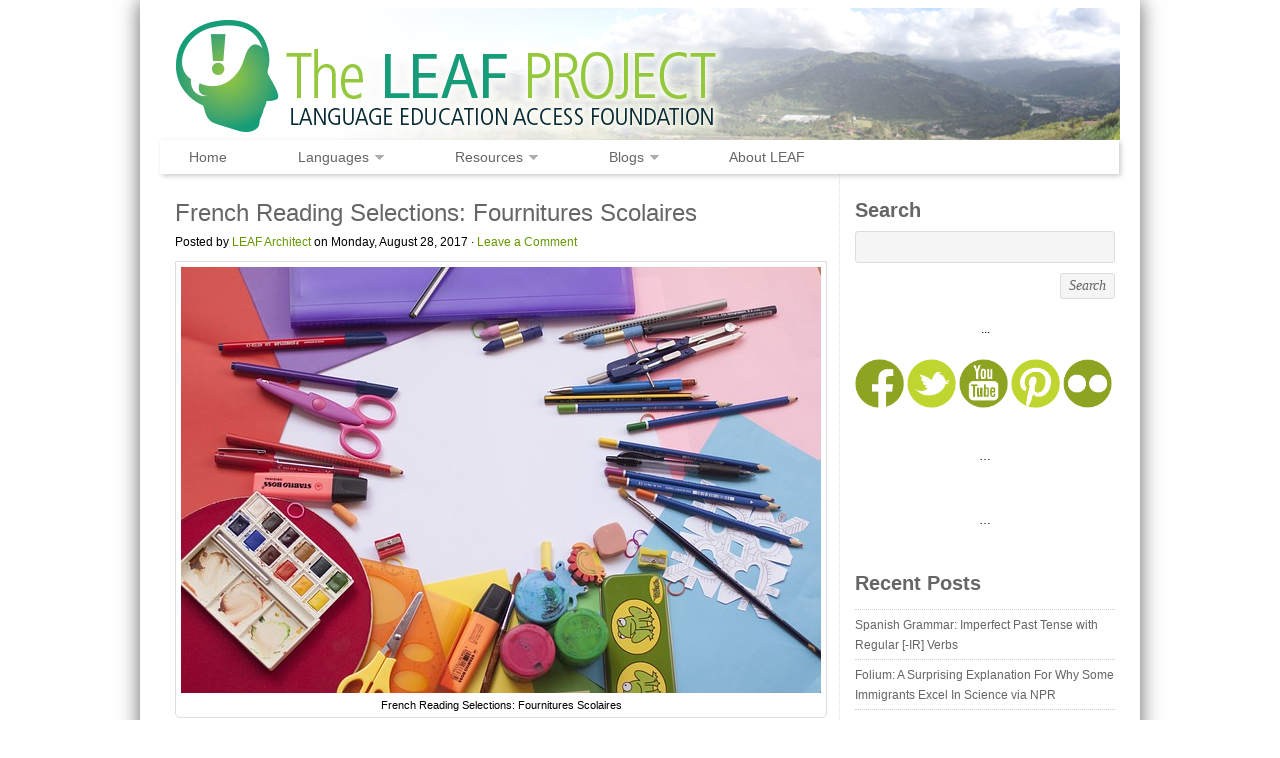

--- FILE ---
content_type: text/html; charset=UTF-8
request_url: https://www.leaflanguages.org/french-reading-selections-fournitures-scolaires/
body_size: 11936
content:
<!DOCTYPE html PUBLIC "-//W3C//DTD XHTML 1.0 Transitional//EN" "http://www.w3.org/TR/xhtml1/DTD/xhtml1-transitional.dtd">
<html xmlns="http://www.w3.org/1999/xhtml" lang="en-US">
<head profile="http://gmpg.org/xfn/11">

<meta http-equiv="Content-Type" content="text/html; charset=UTF-8" />
<meta name="distribution" content="global" />
<meta name="robots" content="follow, all" />
<meta name="language" content="en" />

<title>  French Reading Selections: Fournitures Scolaires : The LEAF Project</title>
<link rel="shortcut icon" href="https://www.leaflanguages.org/wp-content/themes/organic_nonprofit/images/favicon.ico" type="image/x-icon" />

<link rel="stylesheet" href="https://www.leaflanguages.org/wp-content/themes/organic_nonprofit/style.css" type="text/css" media="screen" />
<link rel="alternate" type="application/rss+xml" title="The LEAF Project RSS Feed" href="https://www.leaflanguages.org/feed/" />
<link rel="alternate" type="application/atom+xml" title="The LEAF Project Atom Feed" href="https://www.leaflanguages.org/feed/atom/" />
<link rel="pingback" href="https://www.leaflanguages.org/xmlrpc.php" />
<link href='http://fonts.googleapis.com/css?family=Open+Sans:400italic,400,600' rel='stylesheet' type='text/css'>

<meta name='robots' content='max-image-preview:large' />
<link rel='dns-prefetch' href='//www.leaflanguages.org' />
<link rel='dns-prefetch' href='//stats.wp.com' />
<link rel="alternate" type="application/rss+xml" title="The LEAF Project &raquo; Feed" href="https://www.leaflanguages.org/feed/" />
<link rel="alternate" title="oEmbed (JSON)" type="application/json+oembed" href="https://www.leaflanguages.org/wp-json/oembed/1.0/embed?url=https%3A%2F%2Fwww.leaflanguages.org%2Ffrench-reading-selections-fournitures-scolaires%2F" />
<link rel="alternate" title="oEmbed (XML)" type="text/xml+oembed" href="https://www.leaflanguages.org/wp-json/oembed/1.0/embed?url=https%3A%2F%2Fwww.leaflanguages.org%2Ffrench-reading-selections-fournitures-scolaires%2F&#038;format=xml" />
<style id='wp-img-auto-sizes-contain-inline-css' type='text/css'>
img:is([sizes=auto i],[sizes^="auto," i]){contain-intrinsic-size:3000px 1500px}
/*# sourceURL=wp-img-auto-sizes-contain-inline-css */
</style>
<link rel='stylesheet' id='dashicons-css' href='https://www.leaflanguages.org/wp-includes/css/dashicons.min.css?ver=8cb405f0c2412c4c24b8e39bb0fd805b' type='text/css' media='all' />
<link rel='stylesheet' id='thickbox-css' href='https://www.leaflanguages.org/wp-includes/js/thickbox/thickbox.css?ver=8cb405f0c2412c4c24b8e39bb0fd805b' type='text/css' media='all' />
<style id='wp-emoji-styles-inline-css' type='text/css'>

	img.wp-smiley, img.emoji {
		display: inline !important;
		border: none !important;
		box-shadow: none !important;
		height: 1em !important;
		width: 1em !important;
		margin: 0 0.07em !important;
		vertical-align: -0.1em !important;
		background: none !important;
		padding: 0 !important;
	}
/*# sourceURL=wp-emoji-styles-inline-css */
</style>
<link rel='stylesheet' id='wp-block-library-css' href='https://www.leaflanguages.org/wp-includes/css/dist/block-library/style.min.css?ver=8cb405f0c2412c4c24b8e39bb0fd805b' type='text/css' media='all' />
<style id='global-styles-inline-css' type='text/css'>
:root{--wp--preset--aspect-ratio--square: 1;--wp--preset--aspect-ratio--4-3: 4/3;--wp--preset--aspect-ratio--3-4: 3/4;--wp--preset--aspect-ratio--3-2: 3/2;--wp--preset--aspect-ratio--2-3: 2/3;--wp--preset--aspect-ratio--16-9: 16/9;--wp--preset--aspect-ratio--9-16: 9/16;--wp--preset--color--black: #000000;--wp--preset--color--cyan-bluish-gray: #abb8c3;--wp--preset--color--white: #ffffff;--wp--preset--color--pale-pink: #f78da7;--wp--preset--color--vivid-red: #cf2e2e;--wp--preset--color--luminous-vivid-orange: #ff6900;--wp--preset--color--luminous-vivid-amber: #fcb900;--wp--preset--color--light-green-cyan: #7bdcb5;--wp--preset--color--vivid-green-cyan: #00d084;--wp--preset--color--pale-cyan-blue: #8ed1fc;--wp--preset--color--vivid-cyan-blue: #0693e3;--wp--preset--color--vivid-purple: #9b51e0;--wp--preset--gradient--vivid-cyan-blue-to-vivid-purple: linear-gradient(135deg,rgb(6,147,227) 0%,rgb(155,81,224) 100%);--wp--preset--gradient--light-green-cyan-to-vivid-green-cyan: linear-gradient(135deg,rgb(122,220,180) 0%,rgb(0,208,130) 100%);--wp--preset--gradient--luminous-vivid-amber-to-luminous-vivid-orange: linear-gradient(135deg,rgb(252,185,0) 0%,rgb(255,105,0) 100%);--wp--preset--gradient--luminous-vivid-orange-to-vivid-red: linear-gradient(135deg,rgb(255,105,0) 0%,rgb(207,46,46) 100%);--wp--preset--gradient--very-light-gray-to-cyan-bluish-gray: linear-gradient(135deg,rgb(238,238,238) 0%,rgb(169,184,195) 100%);--wp--preset--gradient--cool-to-warm-spectrum: linear-gradient(135deg,rgb(74,234,220) 0%,rgb(151,120,209) 20%,rgb(207,42,186) 40%,rgb(238,44,130) 60%,rgb(251,105,98) 80%,rgb(254,248,76) 100%);--wp--preset--gradient--blush-light-purple: linear-gradient(135deg,rgb(255,206,236) 0%,rgb(152,150,240) 100%);--wp--preset--gradient--blush-bordeaux: linear-gradient(135deg,rgb(254,205,165) 0%,rgb(254,45,45) 50%,rgb(107,0,62) 100%);--wp--preset--gradient--luminous-dusk: linear-gradient(135deg,rgb(255,203,112) 0%,rgb(199,81,192) 50%,rgb(65,88,208) 100%);--wp--preset--gradient--pale-ocean: linear-gradient(135deg,rgb(255,245,203) 0%,rgb(182,227,212) 50%,rgb(51,167,181) 100%);--wp--preset--gradient--electric-grass: linear-gradient(135deg,rgb(202,248,128) 0%,rgb(113,206,126) 100%);--wp--preset--gradient--midnight: linear-gradient(135deg,rgb(2,3,129) 0%,rgb(40,116,252) 100%);--wp--preset--font-size--small: 13px;--wp--preset--font-size--medium: 20px;--wp--preset--font-size--large: 36px;--wp--preset--font-size--x-large: 42px;--wp--preset--spacing--20: 0.44rem;--wp--preset--spacing--30: 0.67rem;--wp--preset--spacing--40: 1rem;--wp--preset--spacing--50: 1.5rem;--wp--preset--spacing--60: 2.25rem;--wp--preset--spacing--70: 3.38rem;--wp--preset--spacing--80: 5.06rem;--wp--preset--shadow--natural: 6px 6px 9px rgba(0, 0, 0, 0.2);--wp--preset--shadow--deep: 12px 12px 50px rgba(0, 0, 0, 0.4);--wp--preset--shadow--sharp: 6px 6px 0px rgba(0, 0, 0, 0.2);--wp--preset--shadow--outlined: 6px 6px 0px -3px rgb(255, 255, 255), 6px 6px rgb(0, 0, 0);--wp--preset--shadow--crisp: 6px 6px 0px rgb(0, 0, 0);}:where(.is-layout-flex){gap: 0.5em;}:where(.is-layout-grid){gap: 0.5em;}body .is-layout-flex{display: flex;}.is-layout-flex{flex-wrap: wrap;align-items: center;}.is-layout-flex > :is(*, div){margin: 0;}body .is-layout-grid{display: grid;}.is-layout-grid > :is(*, div){margin: 0;}:where(.wp-block-columns.is-layout-flex){gap: 2em;}:where(.wp-block-columns.is-layout-grid){gap: 2em;}:where(.wp-block-post-template.is-layout-flex){gap: 1.25em;}:where(.wp-block-post-template.is-layout-grid){gap: 1.25em;}.has-black-color{color: var(--wp--preset--color--black) !important;}.has-cyan-bluish-gray-color{color: var(--wp--preset--color--cyan-bluish-gray) !important;}.has-white-color{color: var(--wp--preset--color--white) !important;}.has-pale-pink-color{color: var(--wp--preset--color--pale-pink) !important;}.has-vivid-red-color{color: var(--wp--preset--color--vivid-red) !important;}.has-luminous-vivid-orange-color{color: var(--wp--preset--color--luminous-vivid-orange) !important;}.has-luminous-vivid-amber-color{color: var(--wp--preset--color--luminous-vivid-amber) !important;}.has-light-green-cyan-color{color: var(--wp--preset--color--light-green-cyan) !important;}.has-vivid-green-cyan-color{color: var(--wp--preset--color--vivid-green-cyan) !important;}.has-pale-cyan-blue-color{color: var(--wp--preset--color--pale-cyan-blue) !important;}.has-vivid-cyan-blue-color{color: var(--wp--preset--color--vivid-cyan-blue) !important;}.has-vivid-purple-color{color: var(--wp--preset--color--vivid-purple) !important;}.has-black-background-color{background-color: var(--wp--preset--color--black) !important;}.has-cyan-bluish-gray-background-color{background-color: var(--wp--preset--color--cyan-bluish-gray) !important;}.has-white-background-color{background-color: var(--wp--preset--color--white) !important;}.has-pale-pink-background-color{background-color: var(--wp--preset--color--pale-pink) !important;}.has-vivid-red-background-color{background-color: var(--wp--preset--color--vivid-red) !important;}.has-luminous-vivid-orange-background-color{background-color: var(--wp--preset--color--luminous-vivid-orange) !important;}.has-luminous-vivid-amber-background-color{background-color: var(--wp--preset--color--luminous-vivid-amber) !important;}.has-light-green-cyan-background-color{background-color: var(--wp--preset--color--light-green-cyan) !important;}.has-vivid-green-cyan-background-color{background-color: var(--wp--preset--color--vivid-green-cyan) !important;}.has-pale-cyan-blue-background-color{background-color: var(--wp--preset--color--pale-cyan-blue) !important;}.has-vivid-cyan-blue-background-color{background-color: var(--wp--preset--color--vivid-cyan-blue) !important;}.has-vivid-purple-background-color{background-color: var(--wp--preset--color--vivid-purple) !important;}.has-black-border-color{border-color: var(--wp--preset--color--black) !important;}.has-cyan-bluish-gray-border-color{border-color: var(--wp--preset--color--cyan-bluish-gray) !important;}.has-white-border-color{border-color: var(--wp--preset--color--white) !important;}.has-pale-pink-border-color{border-color: var(--wp--preset--color--pale-pink) !important;}.has-vivid-red-border-color{border-color: var(--wp--preset--color--vivid-red) !important;}.has-luminous-vivid-orange-border-color{border-color: var(--wp--preset--color--luminous-vivid-orange) !important;}.has-luminous-vivid-amber-border-color{border-color: var(--wp--preset--color--luminous-vivid-amber) !important;}.has-light-green-cyan-border-color{border-color: var(--wp--preset--color--light-green-cyan) !important;}.has-vivid-green-cyan-border-color{border-color: var(--wp--preset--color--vivid-green-cyan) !important;}.has-pale-cyan-blue-border-color{border-color: var(--wp--preset--color--pale-cyan-blue) !important;}.has-vivid-cyan-blue-border-color{border-color: var(--wp--preset--color--vivid-cyan-blue) !important;}.has-vivid-purple-border-color{border-color: var(--wp--preset--color--vivid-purple) !important;}.has-vivid-cyan-blue-to-vivid-purple-gradient-background{background: var(--wp--preset--gradient--vivid-cyan-blue-to-vivid-purple) !important;}.has-light-green-cyan-to-vivid-green-cyan-gradient-background{background: var(--wp--preset--gradient--light-green-cyan-to-vivid-green-cyan) !important;}.has-luminous-vivid-amber-to-luminous-vivid-orange-gradient-background{background: var(--wp--preset--gradient--luminous-vivid-amber-to-luminous-vivid-orange) !important;}.has-luminous-vivid-orange-to-vivid-red-gradient-background{background: var(--wp--preset--gradient--luminous-vivid-orange-to-vivid-red) !important;}.has-very-light-gray-to-cyan-bluish-gray-gradient-background{background: var(--wp--preset--gradient--very-light-gray-to-cyan-bluish-gray) !important;}.has-cool-to-warm-spectrum-gradient-background{background: var(--wp--preset--gradient--cool-to-warm-spectrum) !important;}.has-blush-light-purple-gradient-background{background: var(--wp--preset--gradient--blush-light-purple) !important;}.has-blush-bordeaux-gradient-background{background: var(--wp--preset--gradient--blush-bordeaux) !important;}.has-luminous-dusk-gradient-background{background: var(--wp--preset--gradient--luminous-dusk) !important;}.has-pale-ocean-gradient-background{background: var(--wp--preset--gradient--pale-ocean) !important;}.has-electric-grass-gradient-background{background: var(--wp--preset--gradient--electric-grass) !important;}.has-midnight-gradient-background{background: var(--wp--preset--gradient--midnight) !important;}.has-small-font-size{font-size: var(--wp--preset--font-size--small) !important;}.has-medium-font-size{font-size: var(--wp--preset--font-size--medium) !important;}.has-large-font-size{font-size: var(--wp--preset--font-size--large) !important;}.has-x-large-font-size{font-size: var(--wp--preset--font-size--x-large) !important;}
/*# sourceURL=global-styles-inline-css */
</style>

<style id='classic-theme-styles-inline-css' type='text/css'>
/*! This file is auto-generated */
.wp-block-button__link{color:#fff;background-color:#32373c;border-radius:9999px;box-shadow:none;text-decoration:none;padding:calc(.667em + 2px) calc(1.333em + 2px);font-size:1.125em}.wp-block-file__button{background:#32373c;color:#fff;text-decoration:none}
/*# sourceURL=/wp-includes/css/classic-themes.min.css */
</style>
<link rel='stylesheet' id='ce_responsive-css' href='https://www.leaflanguages.org/wp-content/plugins/simple-embed-code/css/video-container.min.css?ver=2.5.1' type='text/css' media='all' />
<link rel='stylesheet' id='wp-pagenavi-css' href='https://www.leaflanguages.org/wp-content/plugins/wp-pagenavi/pagenavi-css.css?ver=2.70' type='text/css' media='all' />
<script type="text/javascript" src="https://www.leaflanguages.org/wp-includes/js/jquery/jquery.min.js?ver=3.7.1" id="jquery-core-js"></script>
<script type="text/javascript" src="https://www.leaflanguages.org/wp-includes/js/jquery/jquery-migrate.min.js?ver=3.4.1" id="jquery-migrate-js"></script>
<link rel="https://api.w.org/" href="https://www.leaflanguages.org/wp-json/" /><link rel="alternate" title="JSON" type="application/json" href="https://www.leaflanguages.org/wp-json/wp/v2/posts/39238" /><link rel="EditURI" type="application/rsd+xml" title="RSD" href="https://www.leaflanguages.org/xmlrpc.php?rsd" />

<link rel="canonical" href="https://www.leaflanguages.org/french-reading-selections-fournitures-scolaires/" />
<link rel='shortlink' href='https://www.leaflanguages.org/?p=39238' />
<script>
  (function(i,s,o,g,r,a,m){i['GoogleAnalyticsObject']=r;i[r]=i[r]||function(){
  (i[r].q=i[r].q||[]).push(arguments)},i[r].l=1*new Date();a=s.createElement(o),
  m=s.getElementsByTagName(o)[0];a.async=1;a.src=g;m.parentNode.insertBefore(a,m)
  })(window,document,'script','//www.google-analytics.com/analytics.js','ga');

  ga('create', 'UA-28808452-1', 'auto');
  ga('send', 'pageview');

</script>

<script data-ad-client="ca-pub-1312983836345777" async src="https://pagead2.googlesyndication.com/pagead/js/adsbygoogle.js"></script>

<meta name="p:domain_verify" content="4a8dea811e817e965baeeb78f89e3623"/>	<style>img#wpstats{display:none}</style>
		<style type="text/css">
#header #title a {
background: url(https://www.leaflanguages.org/wp-content/uploads/2013/03/wordpressheader1b.jpg) no-repeat;
}
</style>
<link rel="icon" href="https://www.leaflanguages.org/wp-content/uploads/LEAFLogoSQ-548f6db8_site_icon-32x32.png" sizes="32x32" />
<link rel="icon" href="https://www.leaflanguages.org/wp-content/uploads/LEAFLogoSQ-548f6db8_site_icon-256x256.png" sizes="192x192" />
<link rel="apple-touch-icon" href="https://www.leaflanguages.org/wp-content/uploads/LEAFLogoSQ-548f6db8_site_icon-256x256.png" />
<meta name="msapplication-TileImage" content="https://www.leaflanguages.org/wp-content/uploads/LEAFLogoSQ-548f6db8_site_icon.png" />
		<style type="text/css" id="wp-custom-css">
			/*
Welcome to Custom CSS!

CSS (Cascading Style Sheets) is a kind of code that tells the browser how
to render a web page. You may delete these comments and get started with
your customizations.

By default, your stylesheet will be loaded after the theme stylesheets,
which means that your rules can take precedence and override the theme CSS
rules. Just write here what you want to change, you don't need to copy all
your theme's stylesheet content.
*/
body {
	background-color: rgb(220,236,252);
	background-color: #FFFFFF;
}

body, #bannerwidget h3, #navbar, #wrap, #homepagemid h2, h1, h2, h3, h4, h5, h6, p, blockquote, pre, a, abbr, acronym, address, cite, code, del, dfn, em, img, q, s, samp, small, strike, strong, sub, sup, tt, var, dd, dl, dt, li, ol, ul, fieldset, form, label, legend, button, table, caption, tbody, tfoot, thead, tr, th, td {
	font-family: 'Open Sans', sans-serif;
}

#bannerwidget h3, h4 {
	font-style: normal;
	font-weight: 600;
	font-size: 1.7em;
}

#homepagemid h2 {
	font-weight: normal;
	font-style: normal;
	font-size: 1.8em;
}

h1 a, h2 a, h3 a, h4 a, h5 a, h6 a {
	color: #669900 !important;
}

h1 a:hover, h2 a:hover, h3 a:hover, h4 a:hover, h5 a:hover, h6 a:hover {
	color: #94c93d !important;
}

#wrap {
	background-color: #ffffff;
	box-shadow: 0 0 20px #666666;
}

#navbar {
	background: none repeat scroll 0 0 #FFFFFF;
	width: 959px;
	font-style: normal;
	box-shadow: 2px 2px 5px #CCCCCC;
}

#navbar .menu {
	width: 100%;
}

#navbar #menu-item-5849 {
	margin-left: 2%;
}

#navbar .menu li {
	margin-right: 5.3%;
}

#navbar #menu-item-21150 {
	margin-right: 0;
}

#homeslider {
	margin-top: 10px;
}

/* If we ever want to change the bullets, this info will help facilitate that:
.postarea ul, .postarea ul li {
	list-style: disc inside url("http://www.leaflanguages.org/wp-content/uploads/2013/04/mini-leaf-2.png");
}*/
a[href="http://www.facebook.com/leaflanguages"], a[href="http://www.flickr.com/photos/76708317@N02/"], a[href="http://www.twitter.com/leaflanguages"], a[href="http://pinterest.com/leaflanguages/"], a[href="http://www.youtube.com/user/LeafLanguages"], a[href="mailto:leaflanguages@gmail.com"] {
	display: block;
	float: left;
	margin-left: 0;
	margin-right: 1px;
	width: 85px;
}

#Spanish_tables table, #French_tables table {
	padding: 0;
	border: none;
	font-family: 'Open Sans', sans-serif;
}

#Spanish_tables table {
	background-color: #fff282;
}

#French_tables table {
	background-color: #cce8ff;
}

#Spanish_tables h2, #French_tables h2 {
	padding: 10px;
	color: #000000;
	margin: 0;
	padding-bottom: 15px;
	font-weight: 400;
}

#Spanish_tables h2 {
	background-color: #FFF7B2;
}

#French_tables h2 {
	background-color: #cce8ff;
}

#Spanish_tables h2.space, #Spanish_tables p.space, #French_tables h2.space, #French_tables p.space {
	background-color: #ffffff;
	color: #ffffff;
	border-color: #ffffff;
	height: 10px;
}

#Spanish_tables tr:nth-child(even), #French_tables tr:nth-child(even) {
	margin: 0;
	padding: 10px;
}

#Spanish_tables tr:nth-child(even) {
	background-color: #fffce5;
}

#French_tables tr:nth-child(even) {
	background-color: #f2f9ff;
}

#Spanish_tables th, #Spanish_tables tr:nth-child(odd), #French_tables th, #French_tables tr:nth-child(odd) {
	margin: 0;
	padding: 10px;
}

#Spanish_tables th, #Spanish_tables tr:nth-child(odd) {
	background-color: #fffacc;
}

#French_tables th, #French_tables tr:nth-child(odd) {
	background-color: #e5f3ff;
}

#Spanish_tables th, #Spanish_tables td, #French_tables th, #French_tables td {
	border: none;
	text-align: left;
	padding: 10px;
}

#Spanish_tables th, #French_tables th {
	text-transform: uppercase;
}

.single-post .jp-carousel-wrap .jp-carousel-titleanddesc-title,
.single-post .jp-carousel-wrap div.jp-carousel-buttons a.jp-carousel-commentlink,
.single-post .jp-carousel-wrap .jp-carousel-buttons,
.single-post .jp-carousel-wrap #jp-carousel-comment-form-container,
.single-post .jp-carousel-wrap #jp-carousel-comments-loading {
	display: none !important;
}

.single-post .jp-carousel-wrap a.jp-carousel-image-download {
	font-weight: bold;
	font-size: 15px;
	background-position: 0 -80px;
}

.single-post #content .postarea h2 {
	padding: 8px 0 10px;
}		</style>
		
<script type="text/javascript" src="https://www.leaflanguages.org/wp-content/themes/organic_nonprofit/js/superfish/superfish.js"></script>
<script type="text/javascript" src="https://www.leaflanguages.org/wp-content/themes/organic_nonprofit/js/superfish/hoverIntent.js"></script>
<script type="text/javascript" src="https://www.leaflanguages.org/wp-content/themes/organic_nonprofit/js/jquery.anythingslider.js"></script>
<script type="text/javascript" src="https://www.leaflanguages.org/wp-content/themes/organic_nonprofit/js/jquery.anythingslider.video.js"></script>
<script type="text/javascript" src="https://www.leaflanguages.org/wp-content/themes/organic_nonprofit/js/swfobject.js"></script>
<script type="text/javascript" src="https://www.leaflanguages.org/wp-content/themes/organic_nonprofit/js/jquery.featureList.js"></script>

<script type="text/javascript"> 
 var $j = jQuery.noConflict();
    $j(document).ready(function() { 
        $j('.menu').superfish(); 
    }); 
</script>
    
<script type="text/javascript">
	var $j = jQuery.noConflict();
	$j(function(){
		$j('#slider1').anythingSlider({
			width           : 640,
			height          : 390,
			delay           : 8000,
			resumeDelay     : 10000,
			startStopped    : false,
			autoPlay        : true,
			autoPlayLocked  : false,
			easing          : "swing"
		});
		$j(".feature_video").hover(function(){
		    $j('#slider1').data('AnythingSlider').startStop(false); // this stops the slideshow
		});
		$j(".arrow").click(function(){
		    $j('#slider1').data('AnythingSlider').startStop(true); // this starts the slideshow
		});
	});
</script>

<script type="text/javascript"> 
	var $j = jQuery.noConflict();
	$j(document).ready(function () {
		$j('#homeslider iframe').each(function() {
			var url = $j(this).attr("src")
			$j(this).attr("src",url+"&amp;wmode=Opaque")
		});
	});
</script>

<script type="text/javascript">
	var $j = jQuery.noConflict();
	$j(document).ready(function() {	
		$j('#tabs li a').featureList({
			output:	'#output li',
			transition_interval: 999999999,
			start_item:	0
		});
	});
</script>

<link rel='stylesheet' id='jetpack-swiper-library-css' href='https://www.leaflanguages.org/wp-content/plugins/jetpack/_inc/blocks/swiper.css?ver=15.3.1' type='text/css' media='all' />
<link rel='stylesheet' id='jetpack-carousel-css' href='https://www.leaflanguages.org/wp-content/plugins/jetpack/modules/carousel/jetpack-carousel.css?ver=15.3.1' type='text/css' media='all' />
</head>

<body class="wp-singular post-template-default single single-post postid-39238 single-format-standard wp-theme-organic_nonprofit">

<div id="wrap">

    <div id="header">
        <div class="headerlogo">
			<h1 id="title"><a href="http://www.leaflanguages.org/" title="Home">The LEAF Project</a></h1>
		</div>
    </div>
    
    <div id="navbar">
        <div class="menu"><ul id="menu-leaf-top-menu" class="menu"><li id="menu-item-5849" class="menu-item menu-item-type-custom menu-item-object-custom menu-item-home menu-item-5849"><a href="http://www.leaflanguages.org">Home</a></li>
<li id="menu-item-5933" class="menu-item menu-item-type-post_type menu-item-object-page menu-item-has-children menu-item-5933"><a href="https://www.leaflanguages.org/language-lessons/">Languages</a>
<ul class="sub-menu">
	<li id="menu-item-5989" class="menu-item menu-item-type-post_type menu-item-object-page menu-item-5989"><a href="https://www.leaflanguages.org/language-lessons/spanish-language-lessons/">Spanish</a></li>
	<li id="menu-item-5988" class="menu-item menu-item-type-post_type menu-item-object-page menu-item-5988"><a href="https://www.leaflanguages.org/language-lessons/french-language-lessons/">French</a></li>
</ul>
</li>
<li id="menu-item-44342" class="menu-item menu-item-type-post_type menu-item-object-page menu-item-has-children menu-item-44342"><a href="https://www.leaflanguages.org/educational-resources/" title="Educational Resources">Resources</a>
<ul class="sub-menu">
	<li id="menu-item-5978" class="menu-item menu-item-type-post_type menu-item-object-page menu-item-5978"><a href="https://www.leaflanguages.org/educational-resources/language-resources/">Language Learning</a></li>
	<li id="menu-item-5977" class="menu-item menu-item-type-post_type menu-item-object-page menu-item-5977"><a href="https://www.leaflanguages.org/educational-resources/project-resources/">Research Projects</a></li>
</ul>
</li>
<li id="menu-item-22180" class="menu-item menu-item-type-taxonomy menu-item-object-category menu-item-has-children menu-item-22180"><a href="https://www.leaflanguages.org/category/sylvae/">Blogs</a>
<ul class="sub-menu">
	<li id="menu-item-6119" class="menu-item menu-item-type-taxonomy menu-item-object-category menu-item-6119"><a href="https://www.leaflanguages.org/category/sylvae/folium-living-global/">Folium: Living Global</a></li>
	<li id="menu-item-6228" class="menu-item menu-item-type-taxonomy menu-item-object-category menu-item-6228"><a href="https://www.leaflanguages.org/category/sylvae/terra-phototravel/">Terra: Phototravel</a></li>
	<li id="menu-item-10516" class="menu-item menu-item-type-post_type menu-item-object-page menu-item-10516"><a href="https://www.leaflanguages.org/studyabroad/">Aero: Study Abroad @ FLCC</a></li>
</ul>
</li>
<li id="menu-item-22198" class="menu-item menu-item-type-post_type menu-item-object-page menu-item-22198"><a href="https://www.leaflanguages.org/us/">About LEAF</a></li>
</ul></div>  
    </div>
<div id="content">

	<div id="contentleft">	

		<div class="postarea">

					

            <h1>French Reading Selections: Fournitures Scolaires</h1>
    
            <div class="postauthor">            
                <p>Posted by <a href="https://www.leaflanguages.org/author/leafadmin/" title="Posts by LEAF Architect" rel="author">LEAF Architect</a> on Monday, August 28, 2017 &middot; <a href="https://www.leaflanguages.org/french-reading-selections-fournitures-scolaires/#respond">Leave a Comment</a>&nbsp;</p>
            </div>

			<div id="attachment_39239" style="width: 650px" class="wp-caption aligncenter"><img fetchpriority="high" decoding="async" aria-describedby="caption-attachment-39239" data-attachment-id="39239" data-permalink="https://www.leaflanguages.org/french-reading-selections-fournitures-scolaires/leafpixabayfrenchreadingselectionsfournituresscolaires/" data-orig-file="https://www.leaflanguages.org/wp-content/uploads/LEAFPixabayFrenchReadingSelectionsFournituresScolaires.jpg" data-orig-size="640,426" data-comments-opened="0" data-image-meta="{&quot;aperture&quot;:&quot;2&quot;,&quot;credit&quot;:&quot;&quot;,&quot;camera&quot;:&quot;Canon EOS 500D&quot;,&quot;caption&quot;:&quot;&quot;,&quot;created_timestamp&quot;:&quot;0&quot;,&quot;copyright&quot;:&quot;&quot;,&quot;focal_length&quot;:&quot;50&quot;,&quot;iso&quot;:&quot;100&quot;,&quot;shutter_speed&quot;:&quot;0.00125&quot;,&quot;title&quot;:&quot;&quot;,&quot;orientation&quot;:&quot;0&quot;}" data-image-title="LEAFPixabayFrenchReadingSelectionsFournituresScolaires" data-image-description="&lt;p&gt;French Reading Selections: Fournitures Scolaires&lt;/p&gt;
" data-image-caption="&lt;p&gt;French Reading Selections: Fournitures Scolaires&lt;/p&gt;
" data-medium-file="https://www.leaflanguages.org/wp-content/uploads/LEAFPixabayFrenchReadingSelectionsFournituresScolaires-640x426.jpg" data-large-file="https://www.leaflanguages.org/wp-content/uploads/LEAFPixabayFrenchReadingSelectionsFournituresScolaires-640x426.jpg" class="size-medium wp-image-39239" src="http://www.leaflanguages.org/wp-content/uploads/LEAFPixabayFrenchReadingSelectionsFournituresScolaires-640x426.jpg" alt="French Reading Selections: Fournitures Scolaires" width="640" height="426" srcset="https://www.leaflanguages.org/wp-content/uploads/LEAFPixabayFrenchReadingSelectionsFournituresScolaires.jpg 640w, https://www.leaflanguages.org/wp-content/uploads/LEAFPixabayFrenchReadingSelectionsFournituresScolaires-100x67.jpg 100w" sizes="(max-width: 640px) 100vw, 640px" /><p id="caption-attachment-39239" class="wp-caption-text">French Reading Selections: Fournitures Scolaires</p></div>
<p style="text-align: center;">&#8230;</p>
<table width="100%">
<tbody>
<tr>
<td>
<p><div id="attachment_39240" style="width: 87px" class="wp-caption aligncenter"><a href="http://www.leaflanguages.org/wp-content/uploads/FRNFournituresPrescolaire.jpg" target="_blank" rel="noopener"><img decoding="async" aria-describedby="caption-attachment-39240" data-attachment-id="39240" data-permalink="https://www.leaflanguages.org/french-reading-selections-fournitures-scolaires/frnfournituresprescolaire/" data-orig-file="https://www.leaflanguages.org/wp-content/uploads/FRNFournituresPrescolaire.jpg" data-orig-size="1275,1650" data-comments-opened="0" data-image-meta="{&quot;aperture&quot;:&quot;0&quot;,&quot;credit&quot;:&quot;&quot;,&quot;camera&quot;:&quot;&quot;,&quot;caption&quot;:&quot;&quot;,&quot;created_timestamp&quot;:&quot;0&quot;,&quot;copyright&quot;:&quot;&quot;,&quot;focal_length&quot;:&quot;0&quot;,&quot;iso&quot;:&quot;0&quot;,&quot;shutter_speed&quot;:&quot;0&quot;,&quot;title&quot;:&quot;&quot;,&quot;orientation&quot;:&quot;0&quot;}" data-image-title="FRNFournituresPrescolaire" data-image-description="" data-image-caption="&lt;p&gt;Prescolaire&lt;/p&gt;
" data-medium-file="https://www.leaflanguages.org/wp-content/uploads/FRNFournituresPrescolaire-640x828.jpg" data-large-file="https://www.leaflanguages.org/wp-content/uploads/FRNFournituresPrescolaire-640x828.jpg" class="wp-image-39240 size-thumbnail" src="http://www.leaflanguages.org/wp-content/uploads/FRNFournituresPrescolaire-77x100.jpg" alt="" width="77" height="100" srcset="https://www.leaflanguages.org/wp-content/uploads/FRNFournituresPrescolaire-77x100.jpg 77w, https://www.leaflanguages.org/wp-content/uploads/FRNFournituresPrescolaire-640x828.jpg 640w, https://www.leaflanguages.org/wp-content/uploads/FRNFournituresPrescolaire-768x994.jpg 768w, https://www.leaflanguages.org/wp-content/uploads/FRNFournituresPrescolaire.jpg 1275w" sizes="(max-width: 77px) 100vw, 77px" /></a><p id="caption-attachment-39240" class="wp-caption-text">Prescolaire</p></div></td>
<td>
<p><div id="attachment_39241" style="width: 87px" class="wp-caption aligncenter"><a href="http://www.leaflanguages.org/wp-content/uploads/FRNFournitures1ST.jpg" target="_blank" rel="noopener"><img decoding="async" aria-describedby="caption-attachment-39241" data-attachment-id="39241" data-permalink="https://www.leaflanguages.org/french-reading-selections-fournitures-scolaires/frnfournitures1st/" data-orig-file="https://www.leaflanguages.org/wp-content/uploads/FRNFournitures1ST.jpg" data-orig-size="1275,1650" data-comments-opened="0" data-image-meta="{&quot;aperture&quot;:&quot;0&quot;,&quot;credit&quot;:&quot;&quot;,&quot;camera&quot;:&quot;&quot;,&quot;caption&quot;:&quot;&quot;,&quot;created_timestamp&quot;:&quot;0&quot;,&quot;copyright&quot;:&quot;&quot;,&quot;focal_length&quot;:&quot;0&quot;,&quot;iso&quot;:&quot;0&quot;,&quot;shutter_speed&quot;:&quot;0&quot;,&quot;title&quot;:&quot;&quot;,&quot;orientation&quot;:&quot;0&quot;}" data-image-title="FRNFournitures1ST" data-image-description="" data-image-caption="&lt;p&gt;1re Année&lt;/p&gt;
" data-medium-file="https://www.leaflanguages.org/wp-content/uploads/FRNFournitures1ST-640x828.jpg" data-large-file="https://www.leaflanguages.org/wp-content/uploads/FRNFournitures1ST-640x828.jpg" class="wp-image-39241 size-thumbnail" src="http://www.leaflanguages.org/wp-content/uploads/FRNFournitures1ST-77x100.jpg" alt="" width="77" height="100" srcset="https://www.leaflanguages.org/wp-content/uploads/FRNFournitures1ST-77x100.jpg 77w, https://www.leaflanguages.org/wp-content/uploads/FRNFournitures1ST-640x828.jpg 640w, https://www.leaflanguages.org/wp-content/uploads/FRNFournitures1ST-768x994.jpg 768w, https://www.leaflanguages.org/wp-content/uploads/FRNFournitures1ST.jpg 1275w" sizes="(max-width: 77px) 100vw, 77px" /></a><p id="caption-attachment-39241" class="wp-caption-text">1er Année</p></div></td>
<td>
<p><div id="attachment_39242" style="width: 87px" class="wp-caption aligncenter"><a href="http://www.leaflanguages.org/wp-content/uploads/FRNFournitures2ND.jpg" target="_blank" rel="noopener"><img loading="lazy" decoding="async" aria-describedby="caption-attachment-39242" data-attachment-id="39242" data-permalink="https://www.leaflanguages.org/french-reading-selections-fournitures-scolaires/frnfournitures2nd/" data-orig-file="https://www.leaflanguages.org/wp-content/uploads/FRNFournitures2ND.jpg" data-orig-size="1275,1650" data-comments-opened="0" data-image-meta="{&quot;aperture&quot;:&quot;0&quot;,&quot;credit&quot;:&quot;&quot;,&quot;camera&quot;:&quot;&quot;,&quot;caption&quot;:&quot;&quot;,&quot;created_timestamp&quot;:&quot;0&quot;,&quot;copyright&quot;:&quot;&quot;,&quot;focal_length&quot;:&quot;0&quot;,&quot;iso&quot;:&quot;0&quot;,&quot;shutter_speed&quot;:&quot;0&quot;,&quot;title&quot;:&quot;&quot;,&quot;orientation&quot;:&quot;0&quot;}" data-image-title="FRNFournitures2ND" data-image-description="" data-image-caption="&lt;p&gt;2e Année&lt;/p&gt;
" data-medium-file="https://www.leaflanguages.org/wp-content/uploads/FRNFournitures2ND-640x828.jpg" data-large-file="https://www.leaflanguages.org/wp-content/uploads/FRNFournitures2ND-640x828.jpg" class="wp-image-39242 size-thumbnail" src="http://www.leaflanguages.org/wp-content/uploads/FRNFournitures2ND-77x100.jpg" alt="" width="77" height="100" srcset="https://www.leaflanguages.org/wp-content/uploads/FRNFournitures2ND-77x100.jpg 77w, https://www.leaflanguages.org/wp-content/uploads/FRNFournitures2ND-640x828.jpg 640w, https://www.leaflanguages.org/wp-content/uploads/FRNFournitures2ND-768x994.jpg 768w, https://www.leaflanguages.org/wp-content/uploads/FRNFournitures2ND.jpg 1275w" sizes="auto, (max-width: 77px) 100vw, 77px" /></a><p id="caption-attachment-39242" class="wp-caption-text">2e Année</p></div></td>
</tr>
<tr>
<td>
<p><div id="attachment_39243" style="width: 87px" class="wp-caption aligncenter"><a href="http://www.leaflanguages.org/wp-content/uploads/FRNFournitures3RD.jpg" target="_blank" rel="noopener"><img loading="lazy" decoding="async" aria-describedby="caption-attachment-39243" data-attachment-id="39243" data-permalink="https://www.leaflanguages.org/french-reading-selections-fournitures-scolaires/frnfournitures3rd/" data-orig-file="https://www.leaflanguages.org/wp-content/uploads/FRNFournitures3RD.jpg" data-orig-size="1275,1650" data-comments-opened="0" data-image-meta="{&quot;aperture&quot;:&quot;0&quot;,&quot;credit&quot;:&quot;&quot;,&quot;camera&quot;:&quot;&quot;,&quot;caption&quot;:&quot;&quot;,&quot;created_timestamp&quot;:&quot;0&quot;,&quot;copyright&quot;:&quot;&quot;,&quot;focal_length&quot;:&quot;0&quot;,&quot;iso&quot;:&quot;0&quot;,&quot;shutter_speed&quot;:&quot;0&quot;,&quot;title&quot;:&quot;&quot;,&quot;orientation&quot;:&quot;0&quot;}" data-image-title="FRNFournitures3RD" data-image-description="" data-image-caption="&lt;p&gt;3e Année&lt;/p&gt;
" data-medium-file="https://www.leaflanguages.org/wp-content/uploads/FRNFournitures3RD-640x828.jpg" data-large-file="https://www.leaflanguages.org/wp-content/uploads/FRNFournitures3RD-640x828.jpg" class="wp-image-39243 size-thumbnail" src="http://www.leaflanguages.org/wp-content/uploads/FRNFournitures3RD-77x100.jpg" alt="" width="77" height="100" srcset="https://www.leaflanguages.org/wp-content/uploads/FRNFournitures3RD-77x100.jpg 77w, https://www.leaflanguages.org/wp-content/uploads/FRNFournitures3RD-640x828.jpg 640w, https://www.leaflanguages.org/wp-content/uploads/FRNFournitures3RD-768x994.jpg 768w, https://www.leaflanguages.org/wp-content/uploads/FRNFournitures3RD.jpg 1275w" sizes="auto, (max-width: 77px) 100vw, 77px" /></a><p id="caption-attachment-39243" class="wp-caption-text">3e Année</p></div></td>
<td>
<p><div id="attachment_39244" style="width: 87px" class="wp-caption aligncenter"><a href="http://www.leaflanguages.org/wp-content/uploads/FRNFournitures4TH.jpg" target="_blank" rel="noopener"><img loading="lazy" decoding="async" aria-describedby="caption-attachment-39244" data-attachment-id="39244" data-permalink="https://www.leaflanguages.org/french-reading-selections-fournitures-scolaires/frnfournitures4th/" data-orig-file="https://www.leaflanguages.org/wp-content/uploads/FRNFournitures4TH.jpg" data-orig-size="1275,1650" data-comments-opened="0" data-image-meta="{&quot;aperture&quot;:&quot;0&quot;,&quot;credit&quot;:&quot;&quot;,&quot;camera&quot;:&quot;&quot;,&quot;caption&quot;:&quot;&quot;,&quot;created_timestamp&quot;:&quot;0&quot;,&quot;copyright&quot;:&quot;&quot;,&quot;focal_length&quot;:&quot;0&quot;,&quot;iso&quot;:&quot;0&quot;,&quot;shutter_speed&quot;:&quot;0&quot;,&quot;title&quot;:&quot;&quot;,&quot;orientation&quot;:&quot;0&quot;}" data-image-title="FRNFournitures4TH" data-image-description="" data-image-caption="&lt;p&gt;4e Année&lt;/p&gt;
" data-medium-file="https://www.leaflanguages.org/wp-content/uploads/FRNFournitures4TH-640x828.jpg" data-large-file="https://www.leaflanguages.org/wp-content/uploads/FRNFournitures4TH-640x828.jpg" class="wp-image-39244 size-thumbnail" src="http://www.leaflanguages.org/wp-content/uploads/FRNFournitures4TH-77x100.jpg" alt="" width="77" height="100" srcset="https://www.leaflanguages.org/wp-content/uploads/FRNFournitures4TH-77x100.jpg 77w, https://www.leaflanguages.org/wp-content/uploads/FRNFournitures4TH-640x828.jpg 640w, https://www.leaflanguages.org/wp-content/uploads/FRNFournitures4TH-768x994.jpg 768w, https://www.leaflanguages.org/wp-content/uploads/FRNFournitures4TH.jpg 1275w" sizes="auto, (max-width: 77px) 100vw, 77px" /></a><p id="caption-attachment-39244" class="wp-caption-text">4e Année</p></div></td>
<td>
<p><div id="attachment_39245" style="width: 87px" class="wp-caption aligncenter"><a href="http://www.leaflanguages.org/wp-content/uploads/FRNFournitures5TH6TH.jpg" target="_blank" rel="noopener"><img loading="lazy" decoding="async" aria-describedby="caption-attachment-39245" data-attachment-id="39245" data-permalink="https://www.leaflanguages.org/french-reading-selections-fournitures-scolaires/frnfournitures5th6th/" data-orig-file="https://www.leaflanguages.org/wp-content/uploads/FRNFournitures5TH6TH.jpg" data-orig-size="1275,1650" data-comments-opened="0" data-image-meta="{&quot;aperture&quot;:&quot;0&quot;,&quot;credit&quot;:&quot;&quot;,&quot;camera&quot;:&quot;&quot;,&quot;caption&quot;:&quot;&quot;,&quot;created_timestamp&quot;:&quot;0&quot;,&quot;copyright&quot;:&quot;&quot;,&quot;focal_length&quot;:&quot;0&quot;,&quot;iso&quot;:&quot;0&quot;,&quot;shutter_speed&quot;:&quot;0&quot;,&quot;title&quot;:&quot;&quot;,&quot;orientation&quot;:&quot;0&quot;}" data-image-title="FRNFournitures5TH6TH" data-image-description="" data-image-caption="&lt;p&gt;5e &amp;#038; 6e Année&lt;/p&gt;
" data-medium-file="https://www.leaflanguages.org/wp-content/uploads/FRNFournitures5TH6TH-640x828.jpg" data-large-file="https://www.leaflanguages.org/wp-content/uploads/FRNFournitures5TH6TH-640x828.jpg" class="wp-image-39245 size-thumbnail" src="http://www.leaflanguages.org/wp-content/uploads/FRNFournitures5TH6TH-77x100.jpg" alt="" width="77" height="100" srcset="https://www.leaflanguages.org/wp-content/uploads/FRNFournitures5TH6TH-77x100.jpg 77w, https://www.leaflanguages.org/wp-content/uploads/FRNFournitures5TH6TH-640x828.jpg 640w, https://www.leaflanguages.org/wp-content/uploads/FRNFournitures5TH6TH-768x994.jpg 768w, https://www.leaflanguages.org/wp-content/uploads/FRNFournitures5TH6TH.jpg 1275w" sizes="auto, (max-width: 77px) 100vw, 77px" /></a><p id="caption-attachment-39245" class="wp-caption-text">5e &amp; 6e Année</p></div></td>
</tr>
</tbody>
</table>
<p style="text-align: center;">&#8230;</p>
<h4>Information</h4>
<ul>
<li><strong>Please support the featured websites.</strong></li>
<li><strong>All images are for educational purposes only.</strong></li>
<li><a href="http://www.parcorleans.csdps.qc.ca" target="_blank" rel="noopener"><strong>http://www.parcorleans.csdps.qc.ca</strong></a></li>
</ul>

			<!--

			<rdf:RDF xmlns:rdf="http://www.w3.org/1999/02/22-rdf-syntax-ns#"
			xmlns:dc="http://purl.org/dc/elements/1.1/"
			xmlns:trackback="http://madskills.com/public/xml/rss/module/trackback/">
		<rdf:Description rdf:about="https://www.leaflanguages.org/french-reading-selections-fournitures-scolaires/"
    dc:identifier="https://www.leaflanguages.org/french-reading-selections-fournitures-scolaires/"
    dc:title="French Reading Selections: Fournitures Scolaires"
    trackback:ping="https://www.leaflanguages.org/french-reading-selections-fournitures-scolaires/trackback/" />
</rdf:RDF>
			-->			

			<div class="meta">
				<p>Category: <a href="https://www.leaflanguages.org/category/french-activities/french-reading-selections/" rel="category tag">French Reading Selections</a> &middot; Tags: <a href="https://www.leaflanguages.org/tag/fournitures/" rel="tag">fournitures</a>, <a href="https://www.leaflanguages.org/tag/francais/" rel="tag">francais</a>, <a href="https://www.leaflanguages.org/tag/french/" rel="tag">french</a>, <a href="https://www.leaflanguages.org/tag/lecture/" rel="tag">Lecture</a>, <a href="https://www.leaflanguages.org/tag/reading/" rel="tag">reading</a>, <a href="https://www.leaflanguages.org/tag/school/" rel="tag">school</a>, <a href="https://www.leaflanguages.org/tag/scolaires/" rel="tag">Scolaires</a>, <a href="https://www.leaflanguages.org/tag/selections/" rel="tag">selections</a>, <a href="https://www.leaflanguages.org/tag/supplies/" rel="tag">supplies</a></p>
			</div>

		</div>
			
        <div class="postcomments">
			        </div>

		
	</div>

<!-- begin sidebar -->

<div id="sidebar">

	<div id="search-4" class="widget widget_search"><h4>Search</h4><form role="search" method="get" id="searchform" class="searchform" action="https://www.leaflanguages.org/">
				<div>
					<label class="screen-reader-text" for="s">Search for:</label>
					<input type="text" value="" name="s" id="s" />
					<input type="submit" id="searchsubmit" value="Search" />
				</div>
			</form></div><div id="text-5" class="widget widget_text">			<div class="textwidget"><center>...</center></div>
		</div><div id="text-4" class="widget widget_text">			<div class="textwidget"><a href="https://www.facebook.com/leaflanguages" target="_blank"><img src="http://www.leaflanguages.org/wp-content/uploads/SOCdarkgreen_fb.png" width="49"/></a>
<a href="https://twitter.com/leaflanguages" target="_blank">
<img src="http://www.leaflanguages.org/wp-content/uploads/SOCgreen_twit.png
" width="49"/></a>
<a href="https://www.youtube.com/user/LeafLanguages" target="_blank">
<img src="http://www.leaflanguages.org/wp-content/uploads/SOCdarkgreen_you.png
" width="49"/></a>
<a href="https://www.pinterest.com/leaflanguages/" target="_blank">
<img src="http://www.leaflanguages.org/wp-content/uploads/SOCgreen_pin.png" width="49"/></a>
<a href="https://www.flickr.com/photos/leaflanguages/albums" target="_blank">
<img src="http://www.leaflanguages.org/wp-content/uploads/SOCdarkgreen_flkr.png" width="49"/></a></div>
		</div><div id="text-21" class="widget widget_text">			<div class="textwidget"><p><center>&#8230;</center></p>
</div>
		</div><div id="text-17" class="widget widget_text">			<div class="textwidget"><p><center>&#8230;</center></p>
</div>
		</div>
		<div id="recent-posts-2" class="widget widget_recent_entries">
		<h4>Recent Posts</h4>
		<ul>
											<li>
					<a href="https://www.leaflanguages.org/spanish-grammar-imperfect-past-tense-with-regular-ir-verbs/">Spanish Grammar: Imperfect Past Tense with Regular [-IR] Verbs</a>
									</li>
											<li>
					<a href="https://www.leaflanguages.org/folium-a-surprising-explanation-for-why-some-immigrants-excel-in-science-via-npr/">Folium: A Surprising Explanation For Why Some Immigrants Excel In Science via NPR</a>
									</li>
											<li>
					<a href="https://www.leaflanguages.org/folium-listen-to-endangered-indigenous-languages-from-around-the-world-via-google-earth/">Folium: Listen to Endangered Indigenous Languages From Around the World via Google Earth</a>
									</li>
					</ul>

		</div><div id="text-12" class="widget widget_text">			<div class="textwidget"><p><center>&#8230;</center></p>
</div>
		</div><div id="media_image-2" class="widget widget_media_image"><a href="http://www.creativecommons.org" target="_blank"><img width="260" height="62" src="https://www.leaflanguages.org/wp-content/uploads/WhatIsCreativeCommonsSidebarGrey.png" class="image wp-image-27260 aligncenter attachment-260x65 size-260x65" alt="Creative Commons" style="max-width: 100%; height: auto;" decoding="async" loading="lazy" srcset="https://www.leaflanguages.org/wp-content/uploads/WhatIsCreativeCommonsSidebarGrey.png 1010w, https://www.leaflanguages.org/wp-content/uploads/WhatIsCreativeCommonsSidebarGrey-100x24.png 100w, https://www.leaflanguages.org/wp-content/uploads/WhatIsCreativeCommonsSidebarGrey-640x153.png 640w" sizes="auto, (max-width: 260px) 100vw, 260px" data-attachment-id="27260" data-permalink="https://www.leaflanguages.org/whatiscreativecommonssidebargrey/" data-orig-file="https://www.leaflanguages.org/wp-content/uploads/WhatIsCreativeCommonsSidebarGrey.png" data-orig-size="1010,241" data-comments-opened="0" data-image-meta="{&quot;aperture&quot;:&quot;0&quot;,&quot;credit&quot;:&quot;&quot;,&quot;camera&quot;:&quot;&quot;,&quot;caption&quot;:&quot;&quot;,&quot;created_timestamp&quot;:&quot;0&quot;,&quot;copyright&quot;:&quot;&quot;,&quot;focal_length&quot;:&quot;0&quot;,&quot;iso&quot;:&quot;0&quot;,&quot;shutter_speed&quot;:&quot;0&quot;,&quot;title&quot;:&quot;&quot;,&quot;orientation&quot;:&quot;0&quot;}" data-image-title="WhatIsCreativeCommonsSidebarGrey" data-image-description="" data-image-caption="" data-medium-file="https://www.leaflanguages.org/wp-content/uploads/WhatIsCreativeCommonsSidebarGrey-640x153.png" data-large-file="https://www.leaflanguages.org/wp-content/uploads/WhatIsCreativeCommonsSidebarGrey-640x153.png" /></a></div><div id="text-13" class="widget widget_text">			<div class="textwidget"><p>All<strong> Resources</strong> from <strong>The LEAF Project</strong> are protected under the Creative Commons License. <em><a href="https://creativecommons.org/licenses/by-nc/4.0/" target="_blank" rel="noopener">CC Attribution-NonCommercial 4.0 International</a></em>.</p>
</div>
		</div>			
</div>

<!-- end sidebar -->
</div>

<!-- The main column ends  -->

<!-- begin footer -->

<div class="clear"></div>

</div>

<div id="footertop">

    <div id="footerwidgets">
        
            <div class="footerwidget01">
            	                            </div>
            
            <div class="footerwidget02">
            	                            </div>
            
            <div class="footerwidget03">
            	                            </div>
            
            <div class="footerwidget04">
            	                            </div>
            <div class="clear"></div>
            
    </div>

</div>

<script type="speculationrules">
{"prefetch":[{"source":"document","where":{"and":[{"href_matches":"/*"},{"not":{"href_matches":["/wp-*.php","/wp-admin/*","/wp-content/uploads/*","/wp-content/*","/wp-content/plugins/*","/wp-content/themes/organic_nonprofit/*","/*\\?(.+)"]}},{"not":{"selector_matches":"a[rel~=\"nofollow\"]"}},{"not":{"selector_matches":".no-prefetch, .no-prefetch a"}}]},"eagerness":"conservative"}]}
</script>
		<div id="jp-carousel-loading-overlay">
			<div id="jp-carousel-loading-wrapper">
				<span id="jp-carousel-library-loading">&nbsp;</span>
			</div>
		</div>
		<div class="jp-carousel-overlay" style="display: none;">

		<div class="jp-carousel-container">
			<!-- The Carousel Swiper -->
			<div
				class="jp-carousel-wrap swiper jp-carousel-swiper-container jp-carousel-transitions"
				itemscope
				itemtype="https://schema.org/ImageGallery">
				<div class="jp-carousel swiper-wrapper"></div>
				<div class="jp-swiper-button-prev swiper-button-prev">
					<svg width="25" height="24" viewBox="0 0 25 24" fill="none" xmlns="http://www.w3.org/2000/svg">
						<mask id="maskPrev" mask-type="alpha" maskUnits="userSpaceOnUse" x="8" y="6" width="9" height="12">
							<path d="M16.2072 16.59L11.6496 12L16.2072 7.41L14.8041 6L8.8335 12L14.8041 18L16.2072 16.59Z" fill="white"/>
						</mask>
						<g mask="url(#maskPrev)">
							<rect x="0.579102" width="23.8823" height="24" fill="#FFFFFF"/>
						</g>
					</svg>
				</div>
				<div class="jp-swiper-button-next swiper-button-next">
					<svg width="25" height="24" viewBox="0 0 25 24" fill="none" xmlns="http://www.w3.org/2000/svg">
						<mask id="maskNext" mask-type="alpha" maskUnits="userSpaceOnUse" x="8" y="6" width="8" height="12">
							<path d="M8.59814 16.59L13.1557 12L8.59814 7.41L10.0012 6L15.9718 12L10.0012 18L8.59814 16.59Z" fill="white"/>
						</mask>
						<g mask="url(#maskNext)">
							<rect x="0.34375" width="23.8822" height="24" fill="#FFFFFF"/>
						</g>
					</svg>
				</div>
			</div>
			<!-- The main close buton -->
			<div class="jp-carousel-close-hint">
				<svg width="25" height="24" viewBox="0 0 25 24" fill="none" xmlns="http://www.w3.org/2000/svg">
					<mask id="maskClose" mask-type="alpha" maskUnits="userSpaceOnUse" x="5" y="5" width="15" height="14">
						<path d="M19.3166 6.41L17.9135 5L12.3509 10.59L6.78834 5L5.38525 6.41L10.9478 12L5.38525 17.59L6.78834 19L12.3509 13.41L17.9135 19L19.3166 17.59L13.754 12L19.3166 6.41Z" fill="white"/>
					</mask>
					<g mask="url(#maskClose)">
						<rect x="0.409668" width="23.8823" height="24" fill="#FFFFFF"/>
					</g>
				</svg>
			</div>
			<!-- Image info, comments and meta -->
			<div class="jp-carousel-info">
				<div class="jp-carousel-info-footer">
					<div class="jp-carousel-pagination-container">
						<div class="jp-swiper-pagination swiper-pagination"></div>
						<div class="jp-carousel-pagination"></div>
					</div>
					<div class="jp-carousel-photo-title-container">
						<h2 class="jp-carousel-photo-caption"></h2>
					</div>
					<div class="jp-carousel-photo-icons-container">
						<a href="#" class="jp-carousel-icon-btn jp-carousel-icon-info" aria-label="Toggle photo metadata visibility">
							<span class="jp-carousel-icon">
								<svg width="25" height="24" viewBox="0 0 25 24" fill="none" xmlns="http://www.w3.org/2000/svg">
									<mask id="maskInfo" mask-type="alpha" maskUnits="userSpaceOnUse" x="2" y="2" width="21" height="20">
										<path fill-rule="evenodd" clip-rule="evenodd" d="M12.7537 2C7.26076 2 2.80273 6.48 2.80273 12C2.80273 17.52 7.26076 22 12.7537 22C18.2466 22 22.7046 17.52 22.7046 12C22.7046 6.48 18.2466 2 12.7537 2ZM11.7586 7V9H13.7488V7H11.7586ZM11.7586 11V17H13.7488V11H11.7586ZM4.79292 12C4.79292 16.41 8.36531 20 12.7537 20C17.142 20 20.7144 16.41 20.7144 12C20.7144 7.59 17.142 4 12.7537 4C8.36531 4 4.79292 7.59 4.79292 12Z" fill="white"/>
									</mask>
									<g mask="url(#maskInfo)">
										<rect x="0.8125" width="23.8823" height="24" fill="#FFFFFF"/>
									</g>
								</svg>
							</span>
						</a>
												<a href="#" class="jp-carousel-icon-btn jp-carousel-icon-comments" aria-label="Toggle photo comments visibility">
							<span class="jp-carousel-icon">
								<svg width="25" height="24" viewBox="0 0 25 24" fill="none" xmlns="http://www.w3.org/2000/svg">
									<mask id="maskComments" mask-type="alpha" maskUnits="userSpaceOnUse" x="2" y="2" width="21" height="20">
										<path fill-rule="evenodd" clip-rule="evenodd" d="M4.3271 2H20.2486C21.3432 2 22.2388 2.9 22.2388 4V16C22.2388 17.1 21.3432 18 20.2486 18H6.31729L2.33691 22V4C2.33691 2.9 3.2325 2 4.3271 2ZM6.31729 16H20.2486V4H4.3271V18L6.31729 16Z" fill="white"/>
									</mask>
									<g mask="url(#maskComments)">
										<rect x="0.34668" width="23.8823" height="24" fill="#FFFFFF"/>
									</g>
								</svg>

								<span class="jp-carousel-has-comments-indicator" aria-label="This image has comments."></span>
							</span>
						</a>
											</div>
				</div>
				<div class="jp-carousel-info-extra">
					<div class="jp-carousel-info-content-wrapper">
						<div class="jp-carousel-photo-title-container">
							<h2 class="jp-carousel-photo-title"></h2>
						</div>
						<div class="jp-carousel-comments-wrapper">
															<div id="jp-carousel-comments-loading">
									<span>Loading Comments...</span>
								</div>
								<div class="jp-carousel-comments"></div>
								<div id="jp-carousel-comment-form-container">
									<span id="jp-carousel-comment-form-spinner">&nbsp;</span>
									<div id="jp-carousel-comment-post-results"></div>
																														<div id="jp-carousel-comment-form-commenting-as">
												<p id="jp-carousel-commenting-as">
													You must be <a href="#" class="jp-carousel-comment-login">logged in</a> to post a comment.												</p>
											</div>
																											</div>
													</div>
						<div class="jp-carousel-image-meta">
							<div class="jp-carousel-title-and-caption">
								<div class="jp-carousel-photo-info">
									<h3 class="jp-carousel-caption" itemprop="caption description"></h3>
								</div>

								<div class="jp-carousel-photo-description"></div>
							</div>
							<ul class="jp-carousel-image-exif" style="display: none;"></ul>
							<a class="jp-carousel-image-download" href="#" target="_blank" style="display: none;">
								<svg width="25" height="24" viewBox="0 0 25 24" fill="none" xmlns="http://www.w3.org/2000/svg">
									<mask id="mask0" mask-type="alpha" maskUnits="userSpaceOnUse" x="3" y="3" width="19" height="18">
										<path fill-rule="evenodd" clip-rule="evenodd" d="M5.84615 5V19H19.7775V12H21.7677V19C21.7677 20.1 20.8721 21 19.7775 21H5.84615C4.74159 21 3.85596 20.1 3.85596 19V5C3.85596 3.9 4.74159 3 5.84615 3H12.8118V5H5.84615ZM14.802 5V3H21.7677V10H19.7775V6.41L9.99569 16.24L8.59261 14.83L18.3744 5H14.802Z" fill="white"/>
									</mask>
									<g mask="url(#mask0)">
										<rect x="0.870605" width="23.8823" height="24" fill="#FFFFFF"/>
									</g>
								</svg>
								<span class="jp-carousel-download-text"></span>
							</a>
							<div class="jp-carousel-image-map" style="display: none;"></div>
						</div>
					</div>
				</div>
			</div>
		</div>

		</div>
		<script type="text/javascript" id="thickbox-js-extra">
/* <![CDATA[ */
var thickboxL10n = {"next":"Next \u003E","prev":"\u003C Prev","image":"Image","of":"of","close":"Close","noiframes":"This feature requires inline frames. You have iframes disabled or your browser does not support them.","loadingAnimation":"https://www.leaflanguages.org/wp-includes/js/thickbox/loadingAnimation.gif"};
//# sourceURL=thickbox-js-extra
/* ]]> */
</script>
<script type="text/javascript" src="https://www.leaflanguages.org/wp-includes/js/thickbox/thickbox.js?ver=3.1-20121105" id="thickbox-js"></script>
<script type="text/javascript" id="jetpack-stats-js-before">
/* <![CDATA[ */
_stq = window._stq || [];
_stq.push([ "view", JSON.parse("{\"v\":\"ext\",\"blog\":\"51083163\",\"post\":\"39238\",\"tz\":\"-5\",\"srv\":\"www.leaflanguages.org\",\"j\":\"1:15.3.1\"}") ]);
_stq.push([ "clickTrackerInit", "51083163", "39238" ]);
//# sourceURL=jetpack-stats-js-before
/* ]]> */
</script>
<script type="text/javascript" src="https://stats.wp.com/e-202604.js" id="jetpack-stats-js" defer="defer" data-wp-strategy="defer"></script>
<script type="text/javascript" id="jetpack-carousel-js-extra">
/* <![CDATA[ */
var jetpackSwiperLibraryPath = {"url":"https://www.leaflanguages.org/wp-content/plugins/jetpack/_inc/blocks/swiper.js"};
var jetpackCarouselStrings = {"widths":[370,700,1000,1200,1400,2000],"is_logged_in":"","lang":"en","ajaxurl":"https://www.leaflanguages.org/wp-admin/admin-ajax.php","nonce":"c33e237f4f","display_exif":"0","display_comments":"1","single_image_gallery":"1","single_image_gallery_media_file":"","background_color":"black","comment":"Comment","post_comment":"Post Comment","write_comment":"Write a Comment...","loading_comments":"Loading Comments...","image_label":"Open image in full-screen.","download_original":"View full size \u003Cspan class=\"photo-size\"\u003E{0}\u003Cspan class=\"photo-size-times\"\u003E\u00d7\u003C/span\u003E{1}\u003C/span\u003E","no_comment_text":"Please be sure to submit some text with your comment.","no_comment_email":"Please provide an email address to comment.","no_comment_author":"Please provide your name to comment.","comment_post_error":"Sorry, but there was an error posting your comment. Please try again later.","comment_approved":"Your comment was approved.","comment_unapproved":"Your comment is in moderation.","camera":"Camera","aperture":"Aperture","shutter_speed":"Shutter Speed","focal_length":"Focal Length","copyright":"Copyright","comment_registration":"1","require_name_email":"1","login_url":"https://www.leaflanguages.org/wp-login.php?redirect_to=https%3A%2F%2Fwww.leaflanguages.org%2Ffrench-reading-selections-fournitures-scolaires%2F","blog_id":"1","meta_data":["camera","aperture","shutter_speed","focal_length","copyright"]};
//# sourceURL=jetpack-carousel-js-extra
/* ]]> */
</script>
<script type="text/javascript" src="https://www.leaflanguages.org/wp-content/plugins/jetpack/_inc/build/carousel/jetpack-carousel.min.js?ver=15.3.1" id="jetpack-carousel-js"></script>
<script id="wp-emoji-settings" type="application/json">
{"baseUrl":"https://s.w.org/images/core/emoji/17.0.2/72x72/","ext":".png","svgUrl":"https://s.w.org/images/core/emoji/17.0.2/svg/","svgExt":".svg","source":{"concatemoji":"https://www.leaflanguages.org/wp-includes/js/wp-emoji-release.min.js?ver=8cb405f0c2412c4c24b8e39bb0fd805b"}}
</script>
<script type="module">
/* <![CDATA[ */
/*! This file is auto-generated */
const a=JSON.parse(document.getElementById("wp-emoji-settings").textContent),o=(window._wpemojiSettings=a,"wpEmojiSettingsSupports"),s=["flag","emoji"];function i(e){try{var t={supportTests:e,timestamp:(new Date).valueOf()};sessionStorage.setItem(o,JSON.stringify(t))}catch(e){}}function c(e,t,n){e.clearRect(0,0,e.canvas.width,e.canvas.height),e.fillText(t,0,0);t=new Uint32Array(e.getImageData(0,0,e.canvas.width,e.canvas.height).data);e.clearRect(0,0,e.canvas.width,e.canvas.height),e.fillText(n,0,0);const a=new Uint32Array(e.getImageData(0,0,e.canvas.width,e.canvas.height).data);return t.every((e,t)=>e===a[t])}function p(e,t){e.clearRect(0,0,e.canvas.width,e.canvas.height),e.fillText(t,0,0);var n=e.getImageData(16,16,1,1);for(let e=0;e<n.data.length;e++)if(0!==n.data[e])return!1;return!0}function u(e,t,n,a){switch(t){case"flag":return n(e,"\ud83c\udff3\ufe0f\u200d\u26a7\ufe0f","\ud83c\udff3\ufe0f\u200b\u26a7\ufe0f")?!1:!n(e,"\ud83c\udde8\ud83c\uddf6","\ud83c\udde8\u200b\ud83c\uddf6")&&!n(e,"\ud83c\udff4\udb40\udc67\udb40\udc62\udb40\udc65\udb40\udc6e\udb40\udc67\udb40\udc7f","\ud83c\udff4\u200b\udb40\udc67\u200b\udb40\udc62\u200b\udb40\udc65\u200b\udb40\udc6e\u200b\udb40\udc67\u200b\udb40\udc7f");case"emoji":return!a(e,"\ud83e\u1fac8")}return!1}function f(e,t,n,a){let r;const o=(r="undefined"!=typeof WorkerGlobalScope&&self instanceof WorkerGlobalScope?new OffscreenCanvas(300,150):document.createElement("canvas")).getContext("2d",{willReadFrequently:!0}),s=(o.textBaseline="top",o.font="600 32px Arial",{});return e.forEach(e=>{s[e]=t(o,e,n,a)}),s}function r(e){var t=document.createElement("script");t.src=e,t.defer=!0,document.head.appendChild(t)}a.supports={everything:!0,everythingExceptFlag:!0},new Promise(t=>{let n=function(){try{var e=JSON.parse(sessionStorage.getItem(o));if("object"==typeof e&&"number"==typeof e.timestamp&&(new Date).valueOf()<e.timestamp+604800&&"object"==typeof e.supportTests)return e.supportTests}catch(e){}return null}();if(!n){if("undefined"!=typeof Worker&&"undefined"!=typeof OffscreenCanvas&&"undefined"!=typeof URL&&URL.createObjectURL&&"undefined"!=typeof Blob)try{var e="postMessage("+f.toString()+"("+[JSON.stringify(s),u.toString(),c.toString(),p.toString()].join(",")+"));",a=new Blob([e],{type:"text/javascript"});const r=new Worker(URL.createObjectURL(a),{name:"wpTestEmojiSupports"});return void(r.onmessage=e=>{i(n=e.data),r.terminate(),t(n)})}catch(e){}i(n=f(s,u,c,p))}t(n)}).then(e=>{for(const n in e)a.supports[n]=e[n],a.supports.everything=a.supports.everything&&a.supports[n],"flag"!==n&&(a.supports.everythingExceptFlag=a.supports.everythingExceptFlag&&a.supports[n]);var t;a.supports.everythingExceptFlag=a.supports.everythingExceptFlag&&!a.supports.flag,a.supports.everything||((t=a.source||{}).concatemoji?r(t.concatemoji):t.wpemoji&&t.twemoji&&(r(t.twemoji),r(t.wpemoji)))});
//# sourceURL=https://www.leaflanguages.org/wp-includes/js/wp-emoji-loader.min.js
/* ]]> */
</script>

</body>
</html>

--- FILE ---
content_type: text/html; charset=utf-8
request_url: https://www.google.com/recaptcha/api2/aframe
body_size: 268
content:
<!DOCTYPE HTML><html><head><meta http-equiv="content-type" content="text/html; charset=UTF-8"></head><body><script nonce="Y1wYFH7Z-fT4CzSWg4f52A">/** Anti-fraud and anti-abuse applications only. See google.com/recaptcha */ try{var clients={'sodar':'https://pagead2.googlesyndication.com/pagead/sodar?'};window.addEventListener("message",function(a){try{if(a.source===window.parent){var b=JSON.parse(a.data);var c=clients[b['id']];if(c){var d=document.createElement('img');d.src=c+b['params']+'&rc='+(localStorage.getItem("rc::a")?sessionStorage.getItem("rc::b"):"");window.document.body.appendChild(d);sessionStorage.setItem("rc::e",parseInt(sessionStorage.getItem("rc::e")||0)+1);localStorage.setItem("rc::h",'1768843140877');}}}catch(b){}});window.parent.postMessage("_grecaptcha_ready", "*");}catch(b){}</script></body></html>

--- FILE ---
content_type: text/plain
request_url: https://www.google-analytics.com/j/collect?v=1&_v=j102&a=135282248&t=pageview&_s=1&dl=https%3A%2F%2Fwww.leaflanguages.org%2Ffrench-reading-selections-fournitures-scolaires%2F&ul=en-us%40posix&dt=French%20Reading%20Selections%3A%20Fournitures%20Scolaires%20%3A%20The%20LEAF%20Project&sr=1280x720&vp=1280x720&_u=IEBAAEABAAAAACAAI~&jid=171769970&gjid=1723885513&cid=519753288.1768843139&tid=UA-28808452-1&_gid=852565756.1768843139&_r=1&_slc=1&z=368077650
body_size: -452
content:
2,cG-V199YRFMDR